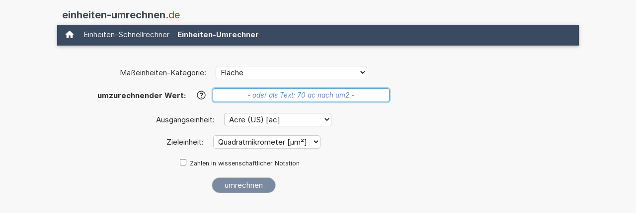

--- FILE ---
content_type: text/html; charset=UTF-8
request_url: https://www.einheiten-umrechnen.de/Acre+US+in+Quadratmikrometer+umrechnen.php
body_size: 15526
content:
<!DOCTYPE html>
<html xml:lang="de" lang="de" dir="ltr">
<head>
    <title>Rechner: ac in µm² umrechnen (Acre (US) in Quadratmikrometer)</title>

    <meta name="description" content="Wieviele Quadratmikrometer sind 1 Acre (US)? Einheiten-Rechner um ac in um2 umzurechnen. (Acre US in Quadratmikrometer) (Fläche)">
<meta charset="utf-8">            
<meta name="robots" content="ALL">
<meta name="copyright" content="2026, Thomas Hainke">            
<meta name="author" content="Thomas Hainke, Dipl. Inform. Univ.">
<meta name="viewport" content="width=device-width, initial-scale=1">
<meta name="apple-touch-fullscreen" content="YES">
<meta name="mobile-web-app-capable" content="yes">
<link rel="apple-touch-icon" href="/apple-touch-icon.png">
<link rel="apple-touch-icon" sizes="57x57" href="/apple-touch-icon-57x57.png">
<link rel="apple-touch-icon" sizes="72x72" href="/apple-touch-icon-72x72.png">
<link rel="apple-touch-icon" sizes="76x76" href="/apple-touch-icon-76x76.png">
<link rel="apple-touch-icon" sizes="114x114" href="/apple-touch-icon-114x114.png">
<link rel="apple-touch-icon" sizes="120x120" href="/apple-touch-icon-120x120.png">
<link rel="apple-touch-icon" sizes="144x144" href="/apple-touch-icon-144x144.png">
<link rel="apple-touch-icon" sizes="152x152" href="/apple-touch-icon-152x152.png">
<link rel="apple-touch-icon" sizes="152x152" href="/apple-touch-icon-180x180.png">
<meta name="HandheldFriendly" content="true">
<link rel="canonical" href="https://www.einheiten-umrechnen.de/Acre+US+in+Quadratmikrometer+umrechnen.php">


	<link rel="preload" href="common/fonts/Inter/Inter-Regular.woff2" as="font" type="font/woff2" crossorigin>
	<link rel="preload" href="common/fonts/Inter/Inter-Bold.woff2" as="font" type="font/woff2" crossorigin>

	<script async src="https://securepubads.g.doubleclick.net/tag/js/gpt.js"></script><style>@font-face{font-family:InterVariable;font-style:normal;font-weight:100 900;font-display:swap;src:url("./common/fonts/Inter/InterVariable.woff2") format("woff2");}@font-face{font-family:InterVariable;font-style:italic;font-weight:100 900;font-display:swap;src:url("./common/fonts/Inter/InterVariable-Italic.woff2") format("woff2");}@font-face{font-family:"Inter";font-style:normal;font-weight:100;font-display:swap;src:url("./common/fonts/Inter/Inter-Thin.woff2") format("woff2");}@font-face{font-family:"Inter";font-style:italic;font-weight:100;font-display:swap;src:url("./common/fonts/Inter/Inter-ThinItalic.woff2") format("woff2");}@font-face{font-family:"Inter";font-style:normal;font-weight:200;font-display:swap;src:url("./common/fonts/Inter/Inter-ExtraLight.woff2") format("woff2");}@font-face{font-family:"Inter";font-style:italic;font-weight:200;font-display:swap;src:url("./common/fonts/Inter/Inter-ExtraLightItalic.woff2") format("woff2");}@font-face{font-family:"Inter";font-style:normal;font-weight:300;font-display:swap;src:url("./common/fonts/Inter/Inter-Light.woff2") format("woff2");}@font-face{font-family:"Inter";font-style:italic;font-weight:300;font-display:swap;src:url("./common/fonts/Inter/Inter-LightItalic.woff2") format("woff2");}@font-face{font-family:"Inter";font-style:normal;font-weight:400;font-display:swap;src:url("./common/fonts/Inter/Inter-Regular.woff2") format("woff2");}@font-face{font-family:"Inter";font-style:italic;font-weight:400;font-display:swap;src:url("./common/fonts/Inter/Inter-Italic.woff2") format("woff2");}@font-face{font-family:"Inter";font-style:normal;font-weight:500;font-display:swap;src:url("./common/fonts/Inter/Inter-Medium.woff2") format("woff2");}@font-face{font-family:"Inter";font-style:italic;font-weight:500;font-display:swap;src:url("./common/fonts/Inter/Inter-MediumItalic.woff2") format("woff2");}@font-face{font-family:"Inter";font-style:normal;font-weight:600;font-display:swap;src:url("./common/fonts/Inter/Inter-SemiBold.woff2") format("woff2");}@font-face{font-family:"Inter";font-style:italic;font-weight:600;font-display:swap;src:url("./common/fonts/Inter/Inter-SemiBoldItalic.woff2") format("woff2");}@font-face{font-family:"Inter";font-style:normal;font-weight:700;font-display:swap;src:url("./common/fonts/Inter/Inter-Bold.woff2") format("woff2");}@font-face{font-family:"Inter";font-style:italic;font-weight:700;font-display:swap;src:url("./common/fonts/Inter/Inter-BoldItalic.woff2") format("woff2");}@font-face{font-family:"Inter";font-style:normal;font-weight:800;font-display:swap;src:url("./common/fonts/Inter/Inter-ExtraBold.woff2") format("woff2");}@font-face{font-family:"Inter";font-style:italic;font-weight:800;font-display:swap;src:url("./common/fonts/Inter/Inter-ExtraBoldItalic.woff2") format("woff2");}@font-face{font-family:"Inter";font-style:normal;font-weight:900;font-display:swap;src:url("./common/fonts/Inter/Inter-Black.woff2") format("woff2");}@font-face{font-family:"Inter";font-style:italic;font-weight:900;font-display:swap;src:url("./common/fonts/Inter/Inter-BlackItalic.woff2") format("woff2");}@font-face{font-family:"InterDisplay";font-style:normal;font-weight:100;font-display:swap;src:url("./common/fonts/Inter/InterDisplay-Thin.woff2") format("woff2");}@font-face{font-family:"InterDisplay";font-style:italic;font-weight:100;font-display:swap;src:url("./common/fonts/Inter/InterDisplay-ThinItalic.woff2") format("woff2");}@font-face{font-family:"InterDisplay";font-style:normal;font-weight:200;font-display:swap;src:url("./common/fonts/Inter/InterDisplay-ExtraLight.woff2") format("woff2");}@font-face{font-family:"InterDisplay";font-style:italic;font-weight:200;font-display:swap;src:url("./common/fonts/Inter/InterDisplay-ExtraLightItalic.woff2") format("woff2");}@font-face{font-family:"InterDisplay";font-style:normal;font-weight:300;font-display:swap;src:url("./common/fonts/Inter/InterDisplay-Light.woff2") format("woff2");}@font-face{font-family:"InterDisplay";font-style:italic;font-weight:300;font-display:swap;src:url("./common/fonts/Inter/InterDisplay-LightItalic.woff2") format("woff2");}@font-face{font-family:"InterDisplay";font-style:normal;font-weight:400;font-display:swap;src:url("./common/fonts/Inter/InterDisplay-Regular.woff2") format("woff2");}@font-face{font-family:"InterDisplay";font-style:italic;font-weight:400;font-display:swap;src:url("./common/fonts/Inter/InterDisplay-Italic.woff2") format("woff2");}@font-face{font-family:"InterDisplay";font-style:normal;font-weight:500;font-display:swap;src:url("./common/fonts/Inter/InterDisplay-Medium.woff2") format("woff2");}@font-face{font-family:"InterDisplay";font-style:italic;font-weight:500;font-display:swap;src:url("./common/fonts/Inter/InterDisplay-MediumItalic.woff2") format("woff2");}@font-face{font-family:"InterDisplay";font-style:normal;font-weight:600;font-display:swap;src:url("./common/fonts/Inter/InterDisplay-SemiBold.woff2") format("woff2");}@font-face{font-family:"InterDisplay";font-style:italic;font-weight:600;font-display:swap;src:url("./common/fonts/Inter/InterDisplay-SemiBoldItalic.woff2") format("woff2");}@font-face{font-family:"InterDisplay";font-style:normal;font-weight:700;font-display:swap;src:url("./common/fonts/Inter/InterDisplay-Bold.woff2") format("woff2");}@font-face{font-family:"InterDisplay";font-style:italic;font-weight:700;font-display:swap;src:url("./common/fonts/Inter/InterDisplay-BoldItalic.woff2") format("woff2");}@font-face{font-family:"InterDisplay";font-style:normal;font-weight:800;font-display:swap;src:url("./common/fonts/Inter/InterDisplay-ExtraBold.woff2") format("woff2");}@font-face{font-family:"InterDisplay";font-style:italic;font-weight:800;font-display:swap;src:url("./common/fonts/Inter/InterDisplay-ExtraBoldItalic.woff2") format("woff2");}@font-face{font-family:"InterDisplay";font-style:normal;font-weight:900;font-display:swap;src:url("./common/fonts/Inter/InterDisplay-Black.woff2") format("woff2");}@font-face{font-family:"InterDisplay";font-style:italic;font-weight:900;font-display:swap;src:url("./common/fonts/Inter/InterDisplay-BlackItalic.woff2") format("woff2");}@font-feature-values InterVariable{@character-variant{cv01:1;cv02:2;cv03:3;cv04:4;cv05:5;cv06:6;cv07:7;cv08:8;cv09:9;cv10:10;cv11:11;cv12:12;cv13:13;alt-1:1;alt-3:9;open-4:2;open-6:3;open-9:4;lc-l-with-tail:5;simplified-u:6;alt-double-s:7;uc-i-with-serif:8;uc-g-with-spur:10;single-story-a:11;compact-lc-f:12;compact-lc-t:13;}@styleset{ss01:1;ss02:2;ss03:3;ss04:4;ss05:5;ss06:6;ss07:7;ss08:8;open-digits:1;disambiguation:2;disambiguation-except-zero:4;round-quotes-and-commas:3;square-punctuation:7;square-quotes:8;circled-characters:5;squared-characters:6;}}@font-feature-values Inter{@character-variant{cv01:1;cv02:2;cv03:3;cv04:4;cv05:5;cv06:6;cv07:7;cv08:8;cv09:9;cv10:10;cv11:11;cv12:12;cv13:13;alt-1:1;alt-3:9;open-4:2;open-6:3;open-9:4;lc-l-with-tail:5;simplified-u:6;alt-double-s:7;uc-i-with-serif:8;uc-g-with-spur:10;single-story-a:11;compact-lc-f:12;compact-lc-t:13;}@styleset{ss01:1;ss02:2;ss03:3;ss04:4;ss05:5;ss06:6;ss07:7;ss08:8;open-digits:1;disambiguation:2;disambiguation-except-zero:4;round-quotes-and-commas:3;square-punctuation:7;square-quotes:8;circled-characters:5;squared-characters:6;}}@font-feature-values InterDisplay{@character-variant{cv01:1;cv02:2;cv03:3;cv04:4;cv05:5;cv06:6;cv07:7;cv08:8;cv09:9;cv10:10;cv11:11;cv12:12;cv13:13;alt-1:1;alt-3:9;open-4:2;open-6:3;open-9:4;lc-l-with-tail:5;simplified-u:6;alt-double-s:7;uc-i-with-serif:8;uc-g-with-spur:10;single-story-a:11;compact-lc-f:12;compact-lc-t:13;}@styleset{ss01:1;ss02:2;ss03:3;ss04:4;ss05:5;ss06:6;ss07:7;ss08:8;open-digits:1;disambiguation:2;disambiguation-except-zero:4;round-quotes-and-commas:3;square-punctuation:7;square-quotes:8;circled-characters:5;squared-characters:6;}}html{box-sizing:border-box}*,*:before,*:after{box-sizing:inherit}html{-ms-text-size-adjust:100%;-webkit-text-size-adjust:100%}body{margin:0}article,aside,details,figcaption,figure,footer,header,main,menu,nav,section{display:block}summary{display:list-item}audio,canvas,progress,video{display:inline-block}progress{vertical-align:baseline}audio:not([controls]){display:none;height:0}[hidden],template{display:none}a{background-color:transparent}a:active,a:hover{outline-width:0}abbr[title]{border-bottom:none;text-decoration:underline;text-decoration:underline dotted}b,strong{font-weight:bolder}dfn{font-style:italic}mark{background:#ff0;color:#000}small{font-size:80%}sub,sup{font-size:75%;line-height:0;position:relative;vertical-align:baseline}sub{bottom:-0.25em}sup{top:-0.5em}figure{margin:1em 40px}img{border-style:none}code,kbd,pre,samp{font-family:monospace,monospace;font-size:1em}hr{box-sizing:content-box;height:0;overflow:visible}button,input,select,textarea,optgroup{font:inherit;margin:0}optgroup{font-weight:bold}button,input{overflow:visible}button,select{text-transform:none}button,[type=button],[type=reset],[type=submit]{-webkit-appearance:button}button::-moz-focus-inner,[type=button]::-moz-focus-inner,[type=reset]::-moz-focus-inner,[type=submit]::-moz-focus-inner{border-style:none;padding:0}button:-moz-focusring,[type=button]:-moz-focusring,[type=reset]:-moz-focusring,[type=submit]:-moz-focusring{outline:1px dotted ButtonText}fieldset{border:1px solid #c0c0c0;margin:0 2px;padding:.35em .625em .75em}legend{color:inherit;display:table;max-width:100%;padding:0;white-space:normal}textarea{overflow:auto}[type=checkbox],[type=radio]{padding:0}[type=number]::-webkit-inner-spin-button,[type=number]::-webkit-outer-spin-button{height:auto}[type=search]{-webkit-appearance:textfield;outline-offset:-2px}[type=search]::-webkit-search-decoration{-webkit-appearance:none}::-webkit-file-upload-button{-webkit-appearance:button;font:inherit}html,body{font-family:Verdana,sans-serif;font-size:15px;line-height:1.5}html{overflow-x:hidden}h1{font-size:36px}h2{font-size:30px}h3{font-size:24px}h4{font-size:20px}h5{font-size:18px}h6{font-size:16px}.w3-serif{font-family:serif}.w3-sans-serif{font-family:sans-serif}.w3-cursive{font-family:cursive}.w3-monospace{font-family:monospace}h1,h2,h3,h4,h5,h6{font-family:"Segoe UI",Arial,sans-serif;font-weight:400;margin:10px 0}.w3-wide{letter-spacing:4px}hr{border:0;border-top:1px solid #eee;margin:20px 0}.w3-image{max-width:100%;height:auto}img{vertical-align:middle}a{color:inherit}.w3-table,.w3-table-all{border-collapse:collapse;border-spacing:0;width:100%;display:table}.w3-table-all{border:1px solid #ccc}.w3-bordered tr,.w3-table-all tr{border-bottom:1px solid #ddd}.w3-striped tbody tr:nth-child(even){background-color:#f1f1f1}.w3-table-all tr:nth-child(odd){background-color:#fff}.w3-table-all tr:nth-child(even){background-color:#f1f1f1}.w3-hoverable tbody tr:hover,.w3-ul.w3-hoverable li:hover{background-color:#ccc}.w3-centered tr th,.w3-centered tr td{text-align:center}.w3-table td,.w3-table th,.w3-table-all td,.w3-table-all th{padding:8px 8px;display:table-cell;text-align:left;vertical-align:top}.w3-table th:first-child,.w3-table td:first-child,.w3-table-all th:first-child,.w3-table-all td:first-child{padding-left:16px}.w3-btn,.w3-button{border:none;display:inline-block;padding:8px 16px;vertical-align:middle;overflow:hidden;text-decoration:none;color:inherit;background-color:inherit;text-align:center;cursor:pointer;white-space:nowrap}.w3-btn:hover{box-shadow:0 8px 16px 0 rgba(0,0,0,0.2),0 6px 20px 0 rgba(0,0,0,0.19)}.w3-btn,.w3-button{-webkit-touch-callout:none;-webkit-user-select:none;-khtml-user-select:none;-moz-user-select:none;-ms-user-select:none;user-select:none}.w3-disabled,.w3-btn:disabled,.w3-button:disabled{cursor:not-allowed;opacity:0.3}.w3-disabled *,:disabled *{pointer-events:none}.w3-btn.w3-disabled:hover,.w3-btn:disabled:hover{box-shadow:none}.w3-badge,.w3-tag{background-color:#000;color:#fff;display:inline-block;padding-left:8px;padding-right:8px;text-align:center}.w3-badge{border-radius:50%}.w3-ul{list-style-type:none;padding:0;margin:0}.w3-ul li{padding:8px 16px;border-bottom:1px solid #ddd}.w3-ul li:last-child{border-bottom:none}.w3-tooltip,.w3-display-container{position:relative}.w3-tooltip .w3-text{display:none}.w3-tooltip:hover .w3-text{display:inline-block}.w3-ripple:active{opacity:0.5}.w3-ripple{transition:opacity 0s}.w3-input{padding:8px;display:block;border:none;border-bottom:1px solid #ccc;width:100%}.w3-select{padding:9px 0;width:100%;border:none;border-bottom:1px solid #ccc}.w3-dropdown-click,.w3-dropdown-hover{position:relative;display:inline-block;cursor:pointer}.w3-dropdown-hover:hover .w3-dropdown-content{display:block}.w3-dropdown-hover:first-child,.w3-dropdown-click:hover{background-color:#ccc;color:#000}.w3-dropdown-hover:hover > .w3-button:first-child,.w3-dropdown-click:hover > .w3-button:first-child{background-color:#ccc;color:#000}.w3-dropdown-content{cursor:auto;color:#000;background-color:#fff;display:none;position:absolute;min-width:160px;margin:0;padding:0;z-index:1}.w3-check,.w3-radio{width:24px;height:24px;position:relative;top:6px}.w3-sidebar{height:100%;width:200px;background-color:#fff;position:fixed!important;z-index:1;overflow:auto}.w3-bar-block .w3-dropdown-hover,.w3-bar-block .w3-dropdown-click{width:100%}.w3-bar-block .w3-dropdown-hover .w3-dropdown-content,.w3-bar-block .w3-dropdown-click .w3-dropdown-content{min-width:100%}.w3-bar-block .w3-dropdown-hover .w3-button,.w3-bar-block .w3-dropdown-click .w3-button{width:100%;text-align:left;padding:8px 16px}.w3-main,#main{transition:margin-left .4s}.w3-modal{z-index:3;display:none;padding-top:100px;position:fixed;left:0;top:0;width:100%;height:100%;overflow:auto;background-color:rgb(0,0,0);background-color:rgba(0,0,0,0.4)}.w3-modal-content{margin:auto;background-color:#fff;position:relative;padding:0;outline:0;width:600px}.w3-bar{width:100%;overflow:hidden}.w3-center .w3-bar{display:inline-block;width:auto}.w3-bar .w3-bar-item{padding:8px 16px;float:left;width:auto;border:none;display:block;outline:0}.w3-bar .w3-dropdown-hover,.w3-bar .w3-dropdown-click{position:static;float:left}.w3-bar .w3-button{white-space:normal}.w3-bar-block .w3-bar-item{width:100%;display:block;padding:8px 16px;text-align:left;border:none;white-space:normal;float:none;outline:0}.w3-bar-block.w3-center .w3-bar-item{text-align:center}.w3-block{display:block;width:100%}.w3-responsive{display:block;overflow-x:auto}.w3-container:after,.w3-container:before,.w3-panel:after,.w3-panel:before,.w3-row:after,.w3-row:before,.w3-row-padding:after,.w3-row-padding:before,.w3-cell-row:before,.w3-cell-row:after,.w3-clear:after,.w3-clear:before,.w3-bar:before,.w3-bar:after{content:"";display:table;clear:both}.w3-col,.w3-half,.w3-third,.w3-twothird,.w3-threequarter,.w3-quarter{float:left;width:100%}.w3-col.s1{width:8.33333%}.w3-col.s2{width:16.66666%}.w3-col.s3{width:24.99999%}.w3-col.s4{width:33.33333%}.w3-col.s5{width:41.66666%}.w3-col.s6{width:49.99999%}.w3-col.s7{width:58.33333%}.w3-col.s8{width:66.66666%}.w3-col.s9{width:74.99999%}.w3-col.s10{width:83.33333%}.w3-col.s11{width:91.66666%}.w3-col.s12{width:99.99999%}@media (min-width:601px){.w3-col.m1{width:8.33333%}.w3-col.m2{width:16.66666%}.w3-col.m3,.w3-quarter{width:24.99999%}.w3-col.m4,.w3-third{width:33.33333%}.w3-col.m5{width:41.66666%}.w3-col.m6,.w3-half{width:49.99999%}.w3-col.m7{width:58.33333%}.w3-col.m8,.w3-twothird{width:66.66666%}.w3-col.m9,.w3-threequarter{width:74.99999%}.w3-col.m10{width:83.33333%}.w3-col.m11{width:91.66666%}.w3-col.m12{width:99.99999%}}@media (min-width:993px){.w3-col.l1{width:8.33333%}.w3-col.l2{width:16.66666%}.w3-col.l3{width:24.99999%}.w3-col.l4{width:33.33333%}.w3-col.l5{width:41.66666%}.w3-col.l6{width:49.99999%}.w3-col.l7{width:58.33333%}.w3-col.l8{width:66.66666%}.w3-col.l9{width:74.99999%}.w3-col.l10{width:83.33333%}.w3-col.l11{width:91.66666%}.w3-col.l12{width:99.99999%}}.w3-rest{overflow:hidden}.w3-stretch{margin-left:-16px;margin-right:-16px}.w3-content,.w3-auto{margin-left:auto;margin-right:auto}.w3-content{max-width:980px}.w3-auto{max-width:1140px}.w3-cell-row{display:table;width:100%}.w3-cell{display:table-cell}.w3-cell-top{vertical-align:top}.w3-cell-middle{vertical-align:middle}.w3-cell-bottom{vertical-align:bottom}.w3-hide{display:none!important}.w3-show-block,.w3-show{display:block!important}.w3-show-inline-block{display:inline-block!important}@media (max-width:1205px){.w3-auto{max-width:95%}}@media (max-width:600px){.w3-modal-content{margin:0 10px;width:auto!important}.w3-modal{padding-top:30px}.w3-dropdown-hover.w3-mobile .w3-dropdown-content,.w3-dropdown-click.w3-mobile .w3-dropdown-content{position:relative}.w3-hide-small{display:none!important}.w3-mobile{display:block;width:100%!important}.w3-bar-item.w3-mobile,.w3-dropdown-hover.w3-mobile,.w3-dropdown-click.w3-mobile{text-align:center}.w3-dropdown-hover.w3-mobile,.w3-dropdown-hover.w3-mobile .w3-btn,.w3-dropdown-hover.w3-mobile .w3-button,.w3-dropdown-click.w3-mobile,.w3-dropdown-click.w3-mobile .w3-btn,.w3-dropdown-click.w3-mobile .w3-button{width:100%}}@media (max-width:768px){.w3-modal-content{width:500px}.w3-modal{padding-top:50px}}@media (min-width:993px){.w3-modal-content{width:900px}.w3-hide-large{display:none!important}.w3-sidebar.w3-collapse{display:block!important}}@media (max-width:992px) and (min-width:601px){.w3-hide-medium{display:none!important}}@media (max-width:992px){.w3-sidebar.w3-collapse{display:none}.w3-main{margin-left:0!important;margin-right:0!important}.w3-auto{max-width:100%}}.w3-top,.w3-bottom{position:fixed;width:100%;z-index:1}.w3-top{top:0}.w3-bottom{bottom:0}.w3-overlay{position:fixed;display:none;width:100%;height:100%;top:0;left:0;right:0;bottom:0;background-color:rgba(0,0,0,0.5);z-index:2}.w3-display-topleft{position:absolute;left:0;top:0}.w3-display-topright{position:absolute;right:0;top:0}.w3-display-bottomleft{position:absolute;left:0;bottom:0}.w3-display-bottomright{position:absolute;right:0;bottom:0}.w3-display-middle{position:absolute;top:50%;left:50%;transform:translate(-50%,-50%);-ms-transform:translate(-50%,-50%)}.w3-display-left{position:absolute;top:50%;left:0%;transform:translate(0%,-50%);-ms-transform:translate(-0%,-50%)}.w3-display-right{position:absolute;top:50%;right:0%;transform:translate(0%,-50%);-ms-transform:translate(0%,-50%)}.w3-display-topmiddle{position:absolute;left:50%;top:0;transform:translate(-50%,0%);-ms-transform:translate(-50%,0%)}.w3-display-bottommiddle{position:absolute;left:50%;bottom:0;transform:translate(-50%,0%);-ms-transform:translate(-50%,0%)}.w3-display-container:hover .w3-display-hover{display:block}.w3-display-container:hover span.w3-display-hover{display:inline-block}.w3-display-hover{display:none}.w3-display-position{position:absolute}.w3-circle{border-radius:50%}.w3-round-small{border-radius:2px}.w3-round,.w3-round-medium{border-radius:4px}.w3-round-large{border-radius:8px}.w3-round-xlarge{border-radius:16px}.w3-round-xxlarge{border-radius:32px}.w3-row-padding,.w3-row-padding>.w3-half,.w3-row-padding>.w3-third,.w3-row-padding>.w3-twothird,.w3-row-padding>.w3-threequarter,.w3-row-padding>.w3-quarter,.w3-row-padding>.w3-col{padding:0 8px}.w3-container,.w3-panel{padding:0.01em 16px}.w3-panel{margin-top:16px;margin-bottom:16px}.w3-code,.w3-codespan{font-family:Consolas,"courier new";font-size:16px}.w3-code{width:auto;background-color:#fff;padding:8px 12px;border-left:4px solid #4CAF50;word-wrap:break-word}.w3-codespan{color:crimson;background-color:#f1f1f1;padding-left:4px;padding-right:4px;font-size:110%}.w3-card,.w3-card-2{box-shadow:0 2px 5px 0 rgba(0,0,0,0.16),0 2px 10px 0 rgba(0,0,0,0.12)}.w3-card-4,.w3-hover-shadow:hover{box-shadow:0 4px 10px 0 rgba(0,0,0,0.2),0 4px 20px 0 rgba(0,0,0,0.19)}.w3-spin{animation:w3-spin 2s infinite linear}@keyframes w3-spin{0%{transform:rotate(0deg)}100%{transform:rotate(359deg)}}.w3-animate-fading{animation:fading 10s infinite}@keyframes fading{0%{opacity:0}50%{opacity:1}100%{opacity:0}}.w3-animate-opacity{animation:opac 0.8s}@keyframes opac{from{opacity:0}to{opacity:1}}.w3-animate-top{position:relative;animation:animatetop 0.4s}@keyframes animatetop{from{top:-300px;opacity:0}to{top:0;opacity:1}}.w3-animate-left{position:relative;animation:animateleft 0.4s}@keyframes animateleft{from{left:-300px;opacity:0}to{left:0;opacity:1}}.w3-animate-right{position:relative;animation:animateright 0.4s}@keyframes animateright{from{right:-300px;opacity:0}to{right:0;opacity:1}}.w3-animate-bottom{position:relative;animation:animatebottom 0.4s}@keyframes animatebottom{from{bottom:-300px;opacity:0}to{bottom:0;opacity:1}}.w3-animate-zoom{animation:animatezoom 0.6s}@keyframes animatezoom{from{transform:scale(0)}to{transform:scale(1)}}.w3-animate-input{transition:width 0.4s ease-in-out}.w3-animate-input:focus{width:100%!important}.w3-opacity,.w3-hover-opacity:hover{opacity:0.60}.w3-opacity-off,.w3-hover-opacity-off:hover{opacity:1}.w3-opacity-max{opacity:0.25}.w3-opacity-min{opacity:0.75}.w3-greyscale-max,.w3-grayscale-max,.w3-hover-greyscale:hover,.w3-hover-grayscale:hover{filter:grayscale(100%)}.w3-greyscale,.w3-grayscale{filter:grayscale(75%)}.w3-greyscale-min,.w3-grayscale-min{filter:grayscale(50%)}.w3-sepia{filter:sepia(75%)}.w3-sepia-max,.w3-hover-sepia:hover{filter:sepia(100%)}.w3-sepia-min{filter:sepia(50%)}.w3-tiny{font-size:10px!important}.w3-small{font-size:12px!important}.w3-medium{font-size:15px!important}.w3-large{font-size:18px!important}.w3-xlarge{font-size:24px!important}.w3-xxlarge{font-size:36px!important}.w3-xxxlarge{font-size:48px!important}.w3-jumbo{font-size:64px!important}.w3-left-align{text-align:left!important}.w3-right-align{text-align:right!important}.w3-justify{text-align:justify!important}.w3-center{text-align:center!important}.w3-border-0{border:0!important}.w3-border{border:1px solid #ccc!important}.w3-border-top{border-top:1px solid #ccc!important}.w3-border-bottom{border-bottom:1px solid #ccc!important}.w3-border-left{border-left:1px solid #ccc!important}.w3-border-right{border-right:1px solid #ccc!important}.w3-topbar{border-top:6px solid #ccc!important}.w3-bottombar{border-bottom:6px solid #ccc!important}.w3-leftbar{border-left:6px solid #ccc!important}.w3-rightbar{border-right:6px solid #ccc!important}.w3-section,.w3-code{margin-top:16px!important;margin-bottom:16px!important}.w3-margin{margin:16px!important}.w3-margin-top{margin-top:16px!important}.w3-margin-bottom{margin-bottom:16px!important}.w3-margin-left{margin-left:16px!important}.w3-margin-right{margin-right:16px!important}.w3-padding-small{padding:4px 8px!important}.w3-padding{padding:8px 16px!important}.w3-padding-large{padding:12px 24px!important}.w3-padding-16{padding-top:16px!important;padding-bottom:16px!important}.w3-padding-24{padding-top:24px!important;padding-bottom:24px!important}.w3-padding-32{padding-top:32px!important;padding-bottom:32px!important}.w3-padding-48{padding-top:48px!important;padding-bottom:48px!important}.w3-padding-64{padding-top:64px!important;padding-bottom:64px!important}.w3-padding-top-64{padding-top:64px!important}.w3-padding-top-48{padding-top:48px!important}.w3-padding-top-32{padding-top:32px!important}.w3-padding-top-24{padding-top:24px!important}.w3-left{float:left!important}.w3-right{float:right!important}.w3-button:hover{color:#000!important;background-color:#ccc!important}.w3-transparent,.w3-hover-none:hover{background-color:transparent!important}.w3-hover-none:hover{box-shadow:none!important}.w3-amber,.w3-hover-amber:hover{color:#000!important;background-color:#ffc107!important}.w3-aqua,.w3-hover-aqua:hover{color:#000!important;background-color:#00ffff!important}.w3-blue,.w3-hover-blue:hover{color:#fff!important;background-color:#2196F3!important}.w3-light-blue,.w3-hover-light-blue:hover{color:#000!important;background-color:#87CEEB!important}.w3-brown,.w3-hover-brown:hover{color:#fff!important;background-color:#795548!important}.w3-cyan,.w3-hover-cyan:hover{color:#000!important;background-color:#00bcd4!important}.w3-blue-grey,.w3-hover-blue-grey:hover,.w3-blue-gray,.w3-hover-blue-gray:hover{color:#fff!important;background-color:#607d8b!important}.w3-green,.w3-hover-green:hover{color:#fff!important;background-color:#4CAF50!important}.w3-light-green,.w3-hover-light-green:hover{color:#000!important;background-color:#8bc34a!important}.w3-indigo,.w3-hover-indigo:hover{color:#fff!important;background-color:#3f51b5!important}.w3-khaki,.w3-hover-khaki:hover{color:#000!important;background-color:#f0e68c!important}.w3-lime,.w3-hover-lime:hover{color:#000!important;background-color:#cddc39!important}.w3-orange,.w3-hover-orange:hover{color:#000!important;background-color:#ff9800!important}.w3-deep-orange,.w3-hover-deep-orange:hover{color:#fff!important;background-color:#ff5722!important}.w3-pink,.w3-hover-pink:hover{color:#fff!important;background-color:#e91e63!important}.w3-purple,.w3-hover-purple:hover{color:#fff!important;background-color:#9c27b0!important}.w3-deep-purple,.w3-hover-deep-purple:hover{color:#fff!important;background-color:#673ab7!important}.w3-red,.w3-hover-red:hover{color:#fff!important;background-color:#f44336!important}.w3-sand,.w3-hover-sand:hover{color:#000!important;background-color:#fdf5e6!important}.w3-teal,.w3-hover-teal:hover{color:#fff!important;background-color:#009688!important}.w3-yellow,.w3-hover-yellow:hover{color:#000!important;background-color:#ffeb3b!important}.w3-white,.w3-hover-white:hover{color:#000!important;background-color:#fff!important}.w3-black,.w3-hover-black:hover{color:#fff!important;background-color:#000!important}.w3-grey,.w3-hover-grey:hover,.w3-gray,.w3-hover-gray:hover{color:#000!important;background-color:#9e9e9e!important}.w3-light-grey,.w3-hover-light-grey:hover,.w3-light-gray,.w3-hover-light-gray:hover{color:#000!important;background-color:#f1f1f1!important}.w3-dark-grey,.w3-hover-dark-grey:hover,.w3-dark-gray,.w3-hover-dark-gray:hover{color:#fff!important;background-color:#616161!important}.w3-pale-red,.w3-hover-pale-red:hover{color:#000!important;background-color:#ffdddd!important}.w3-pale-green,.w3-hover-pale-green:hover{color:#000!important;background-color:#ddffdd!important}.w3-pale-yellow,.w3-hover-pale-yellow:hover{color:#000!important;background-color:#ffffcc!important}.w3-pale-blue,.w3-hover-pale-blue:hover{color:#000!important;background-color:#ddffff!important}.w3-text-amber,.w3-hover-text-amber:hover{color:#ffc107!important}.w3-text-aqua,.w3-hover-text-aqua:hover{color:#00ffff!important}.w3-text-blue,.w3-hover-text-blue:hover{color:#2196F3!important}.w3-text-light-blue,.w3-hover-text-light-blue:hover{color:#87CEEB!important}.w3-text-brown,.w3-hover-text-brown:hover{color:#795548!important}.w3-text-cyan,.w3-hover-text-cyan:hover{color:#00bcd4!important}.w3-text-blue-grey,.w3-hover-text-blue-grey:hover,.w3-text-blue-gray,.w3-hover-text-blue-gray:hover{color:#607d8b!important}.w3-text-green,.w3-hover-text-green:hover{color:#4CAF50!important}.w3-text-light-green,.w3-hover-text-light-green:hover{color:#8bc34a!important}.w3-text-indigo,.w3-hover-text-indigo:hover{color:#3f51b5!important}.w3-text-khaki,.w3-hover-text-khaki:hover{color:#b4aa50!important}.w3-text-lime,.w3-hover-text-lime:hover{color:#cddc39!important}.w3-text-orange,.w3-hover-text-orange:hover{color:#ff9800!important}.w3-text-deep-orange,.w3-hover-text-deep-orange:hover{color:#ff5722!important}.w3-text-pink,.w3-hover-text-pink:hover{color:#e91e63!important}.w3-text-purple,.w3-hover-text-purple:hover{color:#9c27b0!important}.w3-text-deep-purple,.w3-hover-text-deep-purple:hover{color:#673ab7!important}.w3-text-red,.w3-hover-text-red:hover{color:#f44336!important}.w3-text-sand,.w3-hover-text-sand:hover{color:#fdf5e6!important}.w3-text-teal,.w3-hover-text-teal:hover{color:#009688!important}.w3-text-yellow,.w3-hover-text-yellow:hover{color:#d2be0e!important}.w3-text-white,.w3-hover-text-white:hover{color:#fff!important}.w3-text-black,.w3-hover-text-black:hover{color:#000!important}.w3-text-grey,.w3-hover-text-grey:hover,.w3-text-gray,.w3-hover-text-gray:hover{color:#757575!important}.w3-text-light-grey,.w3-hover-text-light-grey:hover,.w3-text-light-gray,.w3-hover-text-light-gray:hover{color:#f1f1f1!important}.w3-text-dark-grey,.w3-hover-text-dark-grey:hover,.w3-text-dark-gray,.w3-hover-text-dark-gray:hover{color:#3a3a3a!important}.w3-border-amber,.w3-hover-border-amber:hover{border-color:#ffc107!important}.w3-border-aqua,.w3-hover-border-aqua:hover{border-color:#00ffff!important}.w3-border-blue,.w3-hover-border-blue:hover{border-color:#2196F3!important}.w3-border-light-blue,.w3-hover-border-light-blue:hover{border-color:#87CEEB!important}.w3-border-brown,.w3-hover-border-brown:hover{border-color:#795548!important}.w3-border-cyan,.w3-hover-border-cyan:hover{border-color:#00bcd4!important}.w3-border-blue-grey,.w3-hover-border-blue-grey:hover,.w3-border-blue-gray,.w3-hover-border-blue-gray:hover{border-color:#607d8b!important}.w3-border-green,.w3-hover-border-green:hover{border-color:#4CAF50!important}.w3-border-light-green,.w3-hover-border-light-green:hover{border-color:#8bc34a!important}.w3-border-indigo,.w3-hover-border-indigo:hover{border-color:#3f51b5!important}.w3-border-khaki,.w3-hover-border-khaki:hover{border-color:#f0e68c!important}.w3-border-lime,.w3-hover-border-lime:hover{border-color:#cddc39!important}.w3-border-orange,.w3-hover-border-orange:hover{border-color:#ff9800!important}.w3-border-deep-orange,.w3-hover-border-deep-orange:hover{border-color:#ff5722!important}.w3-border-pink,.w3-hover-border-pink:hover{border-color:#e91e63!important}.w3-border-purple,.w3-hover-border-purple:hover{border-color:#9c27b0!important}.w3-border-deep-purple,.w3-hover-border-deep-purple:hover{border-color:#673ab7!important}.w3-border-red,.w3-hover-border-red:hover{border-color:#f44336!important}.w3-border-sand,.w3-hover-border-sand:hover{border-color:#fdf5e6!important}.w3-border-teal,.w3-hover-border-teal:hover{border-color:#009688!important}.w3-border-yellow,.w3-hover-border-yellow:hover{border-color:#ffeb3b!important}.w3-border-white,.w3-hover-border-white:hover{border-color:#fff!important}.w3-border-black,.w3-hover-border-black:hover{border-color:#000!important}.w3-border-grey,.w3-hover-border-grey:hover,.w3-border-gray,.w3-hover-border-gray:hover{border-color:#9e9e9e!important}.w3-border-light-grey,.w3-hover-border-light-grey:hover,.w3-border-light-gray,.w3-hover-border-light-gray:hover{border-color:#f1f1f1!important}.w3-border-dark-grey,.w3-hover-border-dark-grey:hover,.w3-border-dark-gray,.w3-hover-border-dark-gray:hover{border-color:#616161!important}.w3-border-pale-red,.w3-hover-border-pale-red:hover{border-color:#ffe7e7!important}.w3-border-pale-green,.w3-hover-border-pale-green:hover{border-color:#e7ffe7!important}.w3-border-pale-yellow,.w3-hover-border-pale-yellow:hover{border-color:#ffffcc!important}.w3-border-pale-blue,.w3-hover-border-pale-blue:hover{border-color:#e7ffff!important}:root{font-family:Inter,sans-serif;font-feature-settings:'liga' 1,'calt' 1;}@supports (font-variation-settings:normal){:root{font-family:InterVariable,sans-serif;}}div.main{max-width:1050px;}body{font-family:'Inter',sans-serif;font-weight:normal;font-size:clamp(1.05rem,2.5vi,1.07rem);line-height:1.5;}.logo-min a{font-weight:normal;text-decoration:none;position:relative;float:left;margin:15px 0 5px 10px;text-align:center;}.logo a{font-weight:normal;text-decoration:none;}@media only screen and (min-width:601px){.logo{position:relative;float:left;margin:15px 0 5px 10px;text-align:center;}}@media only screen and (min-width:993px){.logo{position:relative;float:left;margin:40px 0 20px 10px;text-align:center;}}.logo-titel{clear:both;max-width:280px;font-size:70%;padding-top:5px;text-align:center;}.logo-titel h1,h2,h3{font-size:90%;margin:0;padding:0;}h1{font-size:120%;font-weight:bold;}h2,h3,h4{font-size:120%;font-weight:bold;padding-top:1.5em;padding-bottom:0;}.content-top{float:right;margin:10px;}.content-bottom{margin:0 auto;padding:30px 0;text-align:center;}.content-bottom-100{margin:0 auto;padding:0;text-align:center;}.content-bottom-50{margin:0 auto;padding:0;text-align:center;}.bannercontent{margin:0 auto;padding:30px 0;text-align:center;}.navigation{padding:5px;margin-bottom:3px;}.container-main{display:flex;align-items:flex-start;}.article{flex:1;}.content-right{position:sticky;align-self:flex-start;margin-top:32px;top:32px;}.footer{margin:48px 0 144px;}img{border:none;}li{margin-bottom:5px;}th{font-weight:normal;}label{margin-right:15px;}.block{margin:1em 0.5em;}@media only screen and (min-width:601px){.block{margin:1em 2em;}}article a{display:inline-block;text-decoration:none;padding-right:1em;background:url('data:image/svg+xml;utf8,<svg width="21" height="16" fill="slategrey" viewBox="-4 0 12 12" xmlns="http://www.w3.org/2000/svg" xmlns:xlink="http://www.w3.org/1999/xlink"><polygon points="2,2 5,2 5,3 3,3 3,9 9,9 9,7 10,7 10,10 2,10"/><polygon points="6.2,2 10,2 10,5.79 8.58,4.37 6.5,6.5 5.5,5.5 7.6,3.4"/></svg>') right no-repeat;}a.cc_btn.cc_btn_accept_all{padding-right:37px;padding-left:20px;}select{padding:2px 5px;}input{padding:2px 7px;}input,select,textarea,input[type="checkbox"],button{border:1px solid;border-radius:5px;box-sizing:border-box;}input[type="submit"],button{padding:4px 25px;display:inline-block;border-radius:50px;cursor:pointer;transition:background-color 0.3s ease;}input:focus,select:focus,textarea:focus,button:focus{outline:none;}input::placeholder{font-style:italic;font-size:90%;text-align:center;vertical-align:center;}div.stickyadbottom{position:fixed;bottom:0;left:0;width:100%;text-align:center;padding:5px;transition:transform 0.3s ease-in-out;border-top:1px solid #a6a6a6;box-shadow:0 -1px 5px 0 rgba(10,10,9,0.22);}.hidden{display:none;}div.stickyad-closetab{position:absolute;right:0px;top:-35px;font-weight:bold;font-size:16px;padding:5px 15px;cursor:pointer;border-radius:10px 10px 0 0;border-left:1px solid #a6a6a6;border-right:1px solid #a6a6a6;border-top:1px solid #a6a6a6;}body{background-color:#f8f8f8;color:#303030;}h1,h2,h3,h4,h5,h5{color:#303030;}.logo,.logo-min{color:#404950;}#logo-tld{color:#c03333;}.error{color:#e03333;}.footer,.note{background-color:#ecedf1;}.footer a{color:#1a2a40;}.navigation{background-color:#3a4a60;color:#efefef;}.navigation-mobile{background-color:#3a4a60;color:#efefef;}.navigation a:hover,.navigation button:hover,.w3-dropdown-hover:hover > .w3-button{background-color:#e9e9f2 !important;color:#3f3f3f !important;font-weight:bold;}.navigation button{border-radius:0;}.w3-table-all th{background-color:#f8f8f8;}.w3-table-all tr:nth-child(odd){background-color:#ebedf0;}.w3-table-all tr:nth-child(even){background-color:#f8f8f8;}.w3-table-all tr{border-bottom:1px solid #878787;}.w3-table-all{border:0px solid #878787;}textarea,select,textarea,input:not([type="button"]){background-color:#ffffff;color:#202020;}html{accent-color:#3a4a60;}input,select,textarea,input[type="checkbox"],button{border-color:#ccc;}input:focus,select:focus,textarea:focus,button:focus{border-color:rgba(0,120,180,0.70);box-shadow:0 0 0 0.15rem rgba(0,120,180,0.30);}input[type="submit"],button{background-color:#7a8aa0;color:#fafafa;}input[type="submit"]:hover,button:hover{background-color:#3a4a60;color:#efefef;}input[type="submit"]:focus,button.focus{outline:2px solid rgba(0,120,180,0.30);}input::placeholder{color:#608ccf;}div.stickyadbottom,div.stickyad-closetab{background-color:white;color:#333;}@media (prefers-color-scheme:dark),(prefers-contrast:less){body{background-color:#07172f;color:#dfdfdf;}h1,h2,h3,h4,h5,h5{color:#dfdfdf;}.logo,.logo-min{color:#efefef;}#logo-tld{color:#efefef;}.error{color:#e03333;}.footer,.note{background-color:#1a2a40;}.footer a{color:#7a8ab0;}article a{background:url('data:image/svg+xml;utf8,<svg width="21" height="16" fill="lightgrey" viewBox="-4 0 12 12" xmlns="http://www.w3.org/2000/svg" xmlns:xlink="http://www.w3.org/1999/xlink"><polygon points="2,2 5,2 5,3 3,3 3,9 9,9 9,7 10,7 10,10 2,10"/><polygon points="6.2,2 10,2 10,5.79 8.58,4.37 6.5,6.5 5.5,5.5 7.6,3.4"/></svg>') right no-repeat;}.navigation,.w3-dropdown-content{background-color:#3a4a60;color:#efefef;}.navigation-mobile{background-color:#3a4a60;color:#efefef;}.navigation a:hover,.navigation button:hover{background-color:#7a8aa0 !important;color:#efefef !important;font-weight:normal;}.w3-dropdown-hover:hover > .w3-button{background-color:#7a8aa0 !important;color:#efefef !important;font-weight:normal;}.w3-table-all tr:nth-child(odd){background-color:#3d4d60;}.w3-table-all tr:nth-child(even){background-color:#2d3d50;}.w3-table-all tr{border-bottom:1px solid #878787;}.w3-table-all{border:0px solid #878787;}textarea,select,textarea,input:not([type="button"]){background-color:#5a6a80;color:#efefef;}html{accent-color:#6a7a90;}input[type="submit"]:focus,button:focus{outline:1px solid rgba(255,255,255,0.7);}input,select,textarea,input[type="checkbox"],button{border-color:rgba(240,240,240,0.7);}input:focus,select:focus,textarea:focus,button:focus{border-color:rgba(240,240,240,0.7);box-shadow:0 0 0 0.15rem rgba(240,240,240,0.9);}input[type="submit"],button{background-color:#5a6a80;color:#efefef;}input[type="submit"]:hover,button:hover{background-color:#3a4a60;color:#efefef;}input[type="submit"]:focus,button:focus{outline:2px solid rgba(240,240,240,0.5);}input::placeholder{color:#a0ccff;}div.stickyadbottom,div.stickyad-closetab{background-color:#3a4a60;color:#efefef;}hr{border-color:#555555;}img{filter:grayscale( 20% );}}@media (prefers-reduced-motion:reduce){*{animation:none !important;transition:none !important;}}#calculator-value{width:90%;}select{max-width:95%;}div.inputform{margin:0 auto -10px auto;}div.inputform_row,div.inputform_row_min{margin:1.0rem 0;text-align:center;}div.note{text-align:center;margin:10px 0;padding:20px 5px 20px 5px;}.navigation{display:none;}.content-bottom-100{margin-top:3px;}@media only screen and (min-width:601px){#calculator-value{width:auto;}select{max-width:none;}div.inputform{margin:20px auto 0 auto;}div.inputform_row,div.inputform_row_min{margin:1.4rem 0;}div.note{margin:0 10px 0 15px;padding:20px 10px 10px 10px;}.navigation{display:block;}}@media only screen and (min-width:993px){div.inputform{margin:20px auto 0 auto;}div.inputform_row,div.inputform_row_min{margin:1.2rem 0;}div.note{margin:0 10px 0 15px;padding:40px 20px 20px 20px;}.navigation{display:block;}}.result-error{text-align:center;padding:20px 40px;margin-bottom:-10px;}.disclaimer{margin:30px 40px 10px 40px;font-size:75%;text-align:center;line-height:100%;}@media only screen and (max-width:600px){div.inputform{margin-top:-0.5rem;}div.inputform_row{margin:1.2rem 0;}div.inputform_row_min{margin:0.8rem 0;}#submitButton{margin-top:3px;}}.copy-button{margin-left:16px;padding:4px 4px 0 4px;border-radius:5px;}.settings-button,.settings-button:hover{background:none;border:none;cursor:pointer;padding:0;float:right;margin:0 0.5em 0 0;}.settings-button svg{width:24px;height:24px;}.settings-modal{display:none;position:fixed;top:50%;left:50%;transform:translate(-50%,-50%);width:300px;padding:2rem;z-index:1000;border-radius:8px;}.settings-modal div.inputform_row{margin:2.4rem 0;}.overlay{display:none;position:fixed;top:0;left:0;width:100%;height:100%;background:rgba(0,0,0,0.5);z-index:999;}@media only screen and (min-width:601px){.settings-button,.settings-button:hover{margin-right:2em;margin-left:-2rem;}.settings-modal{width:400px;}}.inputvalue_group{display:inline-flex;align-items:center;}.btnhelp{border:none;cursor:pointer;padding:0;margin:0 0.7rem 0 0;border-radius:30px;transition:none;display:flex;align-items:center;justify-content:center;}.btnhelp svg{width:24px;height:24px;}.help-modal{margin-top:-2rem;display:none;flex-direction:column;overflow:hidden;position:fixed;top:50%;left:50%;transform:translate(-50%,-50%);width:80%;max-width:700px;max-height:80%;padding:1rem 2rem;z-index:1000;border-radius:8px;}.help-modal-content{padding:0;margin:1rem 0 1.5rem 0;overflow-y:auto;flex:1 1 auto;}.help-modal-footer{padding:10px;position:sticky;bottom:0;text-align:center;z-index:10;border-top:1px solid #ccc;}.help-modal-footer button{margin:10px 0 0 0;}@media only screen and (max-width:600px){.help-modal{margin-top:-3rem;width:95%;height:80%;max-height:100%;padding:0.5rem 1rem;}.btnhelp{margin-left:0.2rem;}.btnhelp svg{width:32px;height:32px;}}.settings-button svg{fill:#303030;}.settings-button:hover svg{fill:#608ccf;}.settings-modal,.help-modal{background:#f8f8f8;border:1px solid #ccc;box-shadow:0 4px 6px rgba(0,0,0,0.1);}.btnhelp{color:#303030;background:#f8f8f8;}@media (prefers-color-scheme:dark),(prefers-contrast:less){.settings-button svg{fill:#dfdfdf;}.settings-button:hover svg{fill:#fff;}.settings-modal,.help-modal{background:#1a2a40;border:1px solid #ccc;box-shadow:0 4px 6px rgba(0,0,0,0.1);}.btnhelp{color:#dfdfdf;background:#1a2a40;}}</style>
</head>
<body>

<div class="main w3-content">
<header>
	<div class="logo-min w3-hide-small">
		<a href="https://www.einheiten-umrechnen.de"><span style="font-size: 20px;">
    <strong>einheiten-umrechnen</strong><span id="logo-tld">.de</span>
</span></a>
	</div>
	
</header>

<nav>
	<div class="navigation w3-bar w3-card">
	<a class="w3-bar-item w3-button w3-padding-small w3-hide-medium w3-hide-large w3-left" href="javascript:void(0)" onclick="navMobileClick()">
		<svg xmlns="http://www.w3.org/2000/svg" width="24" height="20" viewBox="0 0 24 20"><path d="M0 0h24v24H0z" fill="none"/><path d="M3 18h18v-2H3v2zm0-5h18v-2H3v2zm0-7v2h18V6H3z" fill="white"/></svg>
	</a>
	<a href="https://www.einheiten-umrechnen.de" class="w3-bar-item w3-button w3-padding-small w3-hide-small">
    <svg xmlns="http://www.w3.org/2000/svg" width="24" height="18" viewBox="0 0 24 20"><path fill="none" d="M0 0h24v24H0V0z"/><path d="M10 19v-5h4v5c0 .55.45 1 1 1h3c.55 0 1-.45 1-1v-7h1.7c.46 0 .68-.57.33-.87L12.67 3.6c-.38-.34-.96-.34-1.34 0l-8.36 7.53c-.34.3-.13.87.33.87H5v7c0 .55.45 1 1 1h3c.55 0 1-.45 1-1z" fill="white"/></svg>
</a><a href="einheiten-schnellrechner.php" class="w3-bar-item w3-button w3-padding-small w3-hide-small">Einheiten-Schnellrechner</a><a href="einheiten-rechner.php" class="w3-bar-item w3-button w3-padding-small w3-hide-small"><strong>Einheiten-Umrechner</strong></a>
	</div>
	<div id="navMobile" class="navigation-mobile w3-bar-block w3-hide w3-hide-large w3-hide-medium w3-top">
	<a href="index.php" class="w3-bar-item w3-button w3-padding-large">Home</a><a href="einheiten-schnellrechner.php" class="w3-bar-item w3-button w3-padding-large">Einheiten-Schnellrechner</a><a href="einheiten-rechner.php" class="w3-bar-item w3-button w3-padding-large"><strong>Einheiten-Umrechner</strong></a>  
	</div>
</nav>

<main>
	<div class="container-main w3-container">
		<div class="article">
			<article>
				 <div class="inputform w3-responsive w3-animate-zoom">  <form method="post" action="einheiten-rechner.php"> <div class="inputform_row"> <label>Maßeinheiten-Kategorie:</label> <span class="w3-hide-large w3-hide-medium"><br></span> <select name="typ"  onChange="ComboOnChange('parent',this)"><option value="einheiten-rechner.php?typ=waermewiderstand">Absoluter Wärmewiderstand</option><option value="einheiten-rechner.php?typ=aequivalentdosis">Äquivalentdosis</option><option value="einheiten-rechner.php?typ=beleuchtungsstaerke">Beleuchtungsstärke</option><option value="einheiten-rechner.php?typ=belichtung">Belichtung</option><option value="einheiten-rechner.php?typ=beschleunigung">Beschleunigung</option><option value="einheiten-rechner.php?typ=bytes">Bytes / Bits</option><option value="einheiten-rechner.php?typ=co2-emission">CO2-Emission</option><option value="einheiten-rechner.php?typ=datenuebertragungsrate">Datenübertragungsrate</option><option value="einheiten-rechner.php?typ=dichte">Dichte</option><option value="einheiten-rechner.php?typ=dosisflaechenprodukt">Dosisflächenprodukt</option><option value="einheiten-rechner.php?typ=dosislaengenprodukt">Dosislängenprodukt</option><option value="einheiten-rechner.php?typ=strahlendosis">Dosisleistung / Dosisrate</option><option value="einheiten-rechner.php?typ=drehimpuls">Drehimpuls</option><option value="einheiten-rechner.php?typ=drehmoment">Drehmoment</option><option value="einheiten-rechner.php?typ=drehzahl">Drehzahl</option><option value="einheiten-rechner.php?typ=druck">Druck</option><option value="einheiten-rechner.php?typ=dynamische-viskositaet">dynamische Viskosität</option><option value="einheiten-rechner.php?typ=elektrische-elastanz">elektrische Elastanz</option><option value="einheiten-rechner.php?typ=elektrische-feldstaerke">elektrische Feldstärke</option><option value="einheiten-rechner.php?typ=kapazitaet">elektrische Kapazität</option><option value="einheiten-rechner.php?typ=ladung">elektrische Ladung</option><option value="einheiten-rechner.php?typ=elektrische-leitfaehigkeit">elektrische Leitfähigkeit</option><option value="einheiten-rechner.php?typ=spannung">elektrische Spannung</option><option value="einheiten-rechner.php?typ=elektrische-stromdichte">elektrische Stromdichte</option><option value="einheiten-rechner.php?typ=leitwert">elektrischer Leitwert</option><option value="einheiten-rechner.php?typ=widerstand">elektrischer Widerstand</option><option value="einheiten-rechner.php?typ=dipolmoment">elektrisches Dipolmoment</option><option value="einheiten-rechner.php?typ=energie">Energie</option><option value="einheiten-rechner.php?typ=volumetrische-energiedichte">Energiedichte</option><option value="einheiten-rechner.php?typ=energiedosis">Energiedosis</option><option value="einheiten-rechner.php?typ=feinheit-textilien">Feinheit (Textilien)</option><option value="einheiten-rechner.php?typ=flaeche" selected>Fläche</option><option value="einheiten-rechner.php?typ=frequenz">Frequenz</option><option value="einheiten-rechner.php?typ=geschwindigkeit">Geschwindigkeit</option><option value="einheiten-rechner.php?typ=getreideeinheit">Getreideeinheit</option><option value="einheiten-rechner.php?typ=hashrate">Hashrate (Bitcoin)</option><option value="einheiten-rechner.php?typ=impuls">Impuls</option><option value="einheiten-rechner.php?typ=induktivitaet">Induktivität</option><option value="einheiten-rechner.php?typ=ionendosis">Ionendosis</option><option value="einheiten-rechner.php?typ=katalytische-aktivitaet">katalytische Aktivität</option><option value="einheiten-rechner.php?typ=katalytische-konzentration">katalytische Konzentration</option><option value="einheiten-rechner.php?typ=kinematische-viskositaet">kinematische Viskosität</option><option value="einheiten-rechner.php?typ=kraft">Kraft</option><option value="einheiten-rechner.php?typ=kueche">Küche / Rezepte</option><option value="einheiten-rechner.php?typ=laenge">Länge / Entfernung</option><option value="einheiten-rechner.php?typ=leckrate">Leckrate</option><option value="einheiten-rechner.php?typ=leistung">Leistung</option><option value="einheiten-rechner.php?typ=leuchtdichte">Leuchtdichte</option><option value="einheiten-rechner.php?typ=lichtausbeute">Lichtausbeute</option><option value="einheiten-rechner.php?typ=lichtenergiedichte">Lichtenergiedichte</option><option value="einheiten-rechner.php?typ=lichtmenge">Lichtmenge</option><option value="einheiten-rechner.php?typ=lichtstaerke">Lichtstärke</option><option value="einheiten-rechner.php?typ=lichtstrom">Lichtstrom</option><option value="einheiten-rechner.php?typ=linienladungsdichte">Linienladungsdichte</option><option value="einheiten-rechner.php?typ=magnetische-feldstaerke">Magnetische Feldstärke</option><option value="einheiten-rechner.php?typ=magnetische-flussdichte">Magnetische Flussdichte</option><option value="einheiten-rechner.php?typ=magnetische-permeabilitaet">Magnetische Permeabilität</option><option value="einheiten-rechner.php?typ=magnetische-spannung">Magnetische Spannung</option><option value="einheiten-rechner.php?typ=magnetischer-fluss">Magnetischer Fluss</option><option value="einheiten-rechner.php?typ=magnetisches-dipolmoment">Magnetisches Dipolmoment</option><option value="einheiten-rechner.php?typ=masse">Masse / Gewicht</option><option value="einheiten-rechner.php?typ=massenstrom">Massenstrom</option><option value="einheiten-rechner.php?typ=molare-energie">Molare Energie</option><option value="einheiten-rechner.php?typ=molare-masse">Molare Masse</option><option value="einheiten-rechner.php?typ=molare-oberflaechenkonzentration">Molare Oberflächenkonzentration</option><option value="einheiten-rechner.php?typ=molare-waermekapazitaet">Molare Wärmekapazität</option><option value="einheiten-rechner.php?typ=molares-volumen">Molares Volumen</option><option value="einheiten-rechner.php?typ=musikalisches-intervall">musikalisches Intervall</option><option value="einheiten-rechner.php?typ=oberflaechenenergie">Oberflächenenergie</option><option value="einheiten-rechner.php?typ=oberflaechenladungsdichte">Oberflächenladungsdichte</option><option value="einheiten-rechner.php?typ=oberflaechenspannung">Oberflächenspannung</option><option value="einheiten-rechner.php?typ=oelaequivalent">Öläquivalent</option><option value="einheiten-rechner.php?typ=ozon-konzentration">Ozon-Konzentration</option><option value="einheiten-rechner.php?typ=partsper">Parts-Per ...</option><option value="einheiten-rechner.php?typ=pegel">Pegel</option><option value="einheiten-rechner.php?typ=permittivitaet">Permittivität</option><option value="einheiten-rechner.php?typ=radioaktivitaet">Radioaktivität</option><option value="einheiten-rechner.php?typ=raumladungsdichte">Raumladungsdichte</option><option value="einheiten-rechner.php?typ=raumwinkel">Raumwinkel</option><option value="einheiten-rechner.php?typ=rechenleistung-flops">Rechenleistung (FLOPS)</option><option value="einheiten-rechner.php?typ=rechenleistung-ips">Rechenleistung (IPS)</option><option value="einheiten-rechner.php?typ=schriftgroesse">Schriftgröße (CSS)</option><option value="einheiten-rechner.php?typ=praefixe">SI-Präfixe</option><option value="einheiten-rechner.php?typ=spektrale-flussdichte">spektrale Flussdichte</option><option value="einheiten-rechner.php?typ=spektrale-leistungsdichte">spektrale Leistungsdichte</option><option value="einheiten-rechner.php?typ=spektrale-strahldichte">spektrale Strahldichte</option><option value="einheiten-rechner.php?typ=spezifische-energie">Spezifische Energie</option><option value="einheiten-rechner.php?typ=spezifische-waermekapazitaet">Spezifische Wärmekapazität</option><option value="einheiten-rechner.php?typ=spezifischer-elektrischer-widerstand">spezifischer elektrischer Widerstand</option><option value="einheiten-rechner.php?typ=spezifischer-waermewiderstand">Spezifischer Wärmewiderstand</option><option value="einheiten-rechner.php?typ=spezifisches-volumen">Spezifisches Volumen</option><option value="einheiten-rechner.php?typ=spritverbrauch">Spritverbrauch</option><option value="einheiten-rechner.php?typ=steinkohleeinheit">Steinkohleeinheit</option><option value="einheiten-rechner.php?typ=stoffgewicht-textilien">Stoffgewicht (Textilien)</option><option value="einheiten-rechner.php?typ=stoffmenge">Stoffmenge</option><option value="einheiten-rechner.php?typ=stoffmengenkonzentration">Stoffmengenkonzentration</option><option value="einheiten-rechner.php?typ=strahldichte">Strahldichte</option><option value="einheiten-rechner.php?typ=strahlstaerke">Strahlstärke</option><option value="einheiten-rechner.php?typ=stromstaerke">Stromstärke</option><option value="einheiten-rechner.php?typ=temperatur">Temperatur</option><option value="einheiten-rechner.php?typ=temperaturgradient">Temperaturgradient</option><option value="einheiten-rechner.php?typ=traegheitsmoment">Trägheitsmoment</option><option value="einheiten-rechner.php?typ=volumen">Volumen</option><option value="einheiten-rechner.php?typ=volumen-waermekapazitaet">Volumen Wärmekapazität</option><option value="einheiten-rechner.php?typ=volumenstrom">Volumenstrom</option><option value="einheiten-rechner.php?typ=volumetrische-waermestromdichte">Volumetrische Wärmestromdichte</option><option value="einheiten-rechner.php?typ=waermedurchgangskoeffizient">Wärmedurchgangskoeffizient (U-Wert)</option><option value="einheiten-rechner.php?typ=waermedurchgangswiderstand">Wärmedurchgangswiderstand (R-Wert)</option><option value="einheiten-rechner.php?typ=waermekapazitaet">Wärmekapazität</option><option value="einheiten-rechner.php?typ=waermeleitfaehigkeit">Wärmeleitfähigkeit</option><option value="einheiten-rechner.php?typ=waermeleitwert">Wärmeleitwert</option><option value="einheiten-rechner.php?typ=waermestromdichte">Wärmestromdichte</option><option value="einheiten-rechner.php?typ=wasseraufnahmekoeffizient">Wasseraufnahmekoeffizient</option><option value="einheiten-rechner.php?typ=winkel">Winkel</option><option value="einheiten-rechner.php?typ=winkelbeschleunigung">Winkelbeschleunigung</option><option value="einheiten-rechner.php?typ=zahlensysteme">Zahlensysteme</option><option value="einheiten-rechner.php?typ=zeit">Zeit</option></select> </div> </form>  <form method="post" action="einheiten-rechner.php">  <div class="inputform_row"> <label style="vertical-align: super;"> <strong>umzurechnender Wert:</strong> <span class="w3-hide-large w3-hide-medium"><br></span> </label> <input type="hidden" name="DS0" id="DS0"><script>     const n = 1.1;     this.document.getElementById('DS0').value = n.toLocaleString().substring(1,2); </script> <div class="inputvalue_group"> <button type="button" class="btnhelp" onclick="openHelpForm()" aria-label="Hilfe">     <svg viewBox="0 0 12 12" xmlns="http://www.w3.org/2000/svg">     <circle cx="6" cy="6" r="4" stroke="currentColor" stroke-width="0.7" fill="none" />     <text x="6" y="8.4" font-size="7" text-anchor="middle" fill="currentColor" font-family="Arial" font-weight="bold">?</text>     </svg> </button> <input id="calculator-value" name="wert" size="30" maxlength="500" value=""   placeholder="- oder als Text: 70 ac nach um2 -"  autofocus>             </div> </div>  <div class="inputform_row"> <label> Ausgangseinheit: <span class="w3-hide-large w3-hide-medium"><br></span> </label> <select name="einheit_von" ><option value="Acre">Acre (international)</option><option value="AcreUS" selected>Acre (US) [ac]</option><option value="Ar">Ar [a]</option><option value="aBarn">Attobarn [ab]</option><option value="Barn">Barn [b]</option><option value="circinch">Circular inch [circin]</option><option value="circmil">Circular mil</option><option value="circthou">Circular thou</option><option value="da">Deziar [da]</option><option value="Dunam">Dunam (metrisch)</option><option value="fBarn">Femtobarn [fb]</option><option value="fussballfeld">Fußballfeld</option><option value="ha">Hektar [ha]</option><option value="joch">Joch</option><option value="kBarn">Kilobarn</option><option value="MBarn">Megabarn</option><option value="Morgen">metrische Morgen</option><option value="mikroBarn">Mikroarn [µb]</option><option value="mBarn">Millibarn [mb]</option><option value="nBarn">Nanobarn [nb]</option><option value="Outhouse">Outhouse</option><option value="pBarn">Pikobarn [pb]</option><option value="PlanckFlaeche">Planck-Fläche</option><option value="dam2">Quadratdekameter [dam²]</option><option value="dm2">Quadratdezimeter [dm²]</option><option value="hm2">Quadrathektometer [hm²]</option><option value="km2">Quadratkilometer [km²]</option><option value="m2">Quadratmeter [m²]</option><option value="mikrom2">Quadratmikrometer [µm²]</option><option value="mm2">Quadratmillimeter [mm²]</option><option value="nm2">Quadratnanometer [nm²]</option><option value="cm2">Quadratzentimeter [cm²]</option><option value="rai">Rai</option><option value="Shed">Shed</option><option value="Skilodge">Skilodge</option><option value="sqft">Square foot (US) [sqft]</option><option value="feet2">Square foot [ft²]</option><option value="inch2">Square inch [in²]</option><option value="sqmil">Square mil (US)</option><option value="sqmi">Square mile (US) [sqmi]</option><option value="mile2">Square mile [mi²]</option><option value="sqthou">Square thou (UK)</option><option value="yards2">Square yard [yd²]</option><option value="MorgenZA">südafrikanische Morgen</option><option value="tagwerk">Tagwerk</option><option value="TIE">Two Inch Equivalent [TIE]</option><option value="Rood">Viertelmorgen --- Rood</option><option value="ca">Zentiar [ca]</option></select> </div><input type="hidden" name="typ" value="flaeche">  <div class="inputform_row"> <label> Zieleinheit: <span class="w3-hide-large w3-hide-medium"><br></span> </label> <select name="einheit_nach" ><option value="Acre">Acre (international)</option><option value="AcreUS">Acre (US) [ac]</option><option value="Ar">Ar [a]</option><option value="aBarn">Attobarn [ab]</option><option value="Barn">Barn [b]</option><option value="circinch">Circular inch [circin]</option><option value="circmil">Circular mil</option><option value="circthou">Circular thou</option><option value="da">Deziar [da]</option><option value="Dunam">Dunam (metrisch)</option><option value="fBarn">Femtobarn [fb]</option><option value="fussballfeld">Fußballfeld</option><option value="ha">Hektar [ha]</option><option value="joch">Joch</option><option value="kBarn">Kilobarn</option><option value="MBarn">Megabarn</option><option value="Morgen">metrische Morgen</option><option value="mikroBarn">Mikroarn [µb]</option><option value="mBarn">Millibarn [mb]</option><option value="nBarn">Nanobarn [nb]</option><option value="Outhouse">Outhouse</option><option value="pBarn">Pikobarn [pb]</option><option value="PlanckFlaeche">Planck-Fläche</option><option value="dam2">Quadratdekameter [dam²]</option><option value="dm2">Quadratdezimeter [dm²]</option><option value="hm2">Quadrathektometer [hm²]</option><option value="km2">Quadratkilometer [km²]</option><option value="m2">Quadratmeter [m²]</option><option value="mikrom2" selected>Quadratmikrometer [µm²]</option><option value="mm2">Quadratmillimeter [mm²]</option><option value="nm2">Quadratnanometer [nm²]</option><option value="cm2">Quadratzentimeter [cm²]</option><option value="rai">Rai</option><option value="Shed">Shed</option><option value="Skilodge">Skilodge</option><option value="sqft">Square foot (US) [sqft]</option><option value="feet2">Square foot [ft²]</option><option value="inch2">Square inch [in²]</option><option value="sqmil">Square mil (US)</option><option value="sqmi">Square mile (US) [sqmi]</option><option value="mile2">Square mile [mi²]</option><option value="sqthou">Square thou (UK)</option><option value="yards2">Square yard [yd²]</option><option value="MorgenZA">südafrikanische Morgen</option><option value="tagwerk">Tagwerk</option><option value="TIE">Two Inch Equivalent [TIE]</option><option value="Rood">Viertelmorgen --- Rood</option><option value="ca">Zentiar [ca]</option></select> </div>  <div class="inputform_row w3-hide-small"> <input type="checkbox" name="e-notation" value="1"  > <label style="font-size: 85%; margin-left: 3px;"> Zahlen in wissenschaftlicher Notation </label> </div>  <input type="hidden" name="decimalplaces" value="-1"> <input type="hidden" name="tseparator" value="1">  <div class="inputform_row"> <input id="submitButton" type="submit" value="umrechnen" style=""> </div>  </form>  </div>  <div class="overlay" id="overlayHelp" onclick="closeHelpForm()"></div>             <div class="help-modal" id="helpModal"></div>  <script> function openHelpForm()  {                    fetch('get-help-text.php')         .then(response => response.json())         .then(data => {             document.getElementById('helpModal').innerHTML = data.helptext;         });     document.getElementById("helpModal").style.display = "flex";     document.getElementById("overlayHelp").style.display = "flex"; }             function closeHelpForm()  {     document.getElementById("helpModal").style.display = "none";     document.getElementById("overlayHelp").style.display = "none"; } </script> <div style="min-height:250px;margin: 1.5rem auto !important; text-align: center;"><script async src="https://pagead2.googlesyndication.com/pagead/js/adsbygoogle.js?client=ca-pub-4297988261403718"
     crossorigin="anonymous"></script>
<!-- Live desktop - content -->
<ins class="adsbygoogle"
     style="display:inline-block;width:300px;height:250px"
     data-ad-client="ca-pub-4297988261403718"
     data-ad-slot="7011028220"></ins>
<script>
     (adsbygoogle = window.adsbygoogle || []).push({});
</script></div> <div class="block">  <p class="w3-hide-small w3-hide-medium" style="margin: 60px 0"> Direkter Link zu diesem Rechner: <br> <a href="https://www.einheiten-umrechnen.de/Acre+US+in+Quadratmikrometer+umrechnen.php" title="Rechner: ac in &micro;m&sup2; umrechnen (Acre (US) in Quadratmikrometer)">https://www.einheiten-umrechnen.de/Acre+US+in+Quadratmikrometer+umrechnen.php</a> </p>  <h1>Rechner: Acre (US) in Quadratmikrometer umrechnen (ac in µm²)</h1>                     <p> Um möglichst schnell zu dem gewünschten Ergebnis zu kommen geben sie den umzurechnenden Wert am besten als Text ein, also beispielsweise '3 <strong>ac nach um2</strong>' oder '34 <strong>ac in um2</strong>' oder einfach '65 <strong>ac</strong>': </p>  <ul> <li> In den meisten Fällen kann das Wort 'nach' (oder '=' / '->') zwischen den Bezeichnungen der beiden Einheiten weggelassen werden, also beispielsweise '28 <strong>ac um2</strong>' statt '96 ac nach um2'. </li> <li>Anstelle von '1,65 x 10^5' kann 1,65e5 geschrieben werden. Das 'e' steht dafür für 'Exponent'.</li><li>Erlaubt sind an dieser Stelle auch die Grundrechenarten, also Exponent (^), Addition (+), Division (/, :, ÷), Subtraktion (-), Klammern, die Konstante pi (&pi;), Multiplikation (*, x) und Quadratwurzel (&radic;).</li><li>Bei den Abkürzungen für 'Quadrat' und 'Kubik' kann das Zeichen '^' bei '^2' und '^3' weggelassen werden. Für Quadratzentimeter kann somit cm2 statt cm^2 geschrieben werden.</li><li>Anstelle des griechischen Buchstabens 'µ' (= mikro) kann ein einfaches 'u' verwendet werden, also beispielsweise uPa statt µPa.</li> </ul>  <h2>oder: Den Rechner mithilfe der Auswahllisten bedienen</h2> <ol> <li> Wählen Sie zunächst aus der ersten Auswahlliste die passende Kategorie aus, in diesem Fall '<a href="flaeche+umrechnen.php">Fläche</a>'. </li><li> Geben Sie dann den umzurechnenden Wert ein.  </li><li> Anschließend wählen Sie aus der nächsten Auswahlliste die zu dem umzurechnenden Wert gehörende Maßeinheit aus, in diesem Fall '<a href="Acre+US+umrechnen.php" title="Rechner: Acre (US) umrechnen (ac)">Acre (US) [ac]</a>'. </li><li> Zuletzt ist dann noch die Maßeinheit zu wählen, in die der umzurechnende Wert umgerechnet werden soll, in diesem Fall '<a href="Quadratmikrometer+umrechnen.php" title="Rechner: Quadratmikrometer umrechnen (&micro;m&sup2;)">Quadratmikrometer [µm²]</a>'. </li> </ol>  <h2>Den vollen Leistungsumfang dieses Einheiten-Rechners nutzen um ac nach um2 umzurechnen</h2> <p> Bei diesem Rechner ist es möglich mit dem umzurechnenden Wert gleich die dazu gehörende Ausgangseinheit mit anzugeben, beispielsweise '774 Acre US'. Für die Ausgangseinheit kann dabei sowohl die Bezeichnung also auf deren Kürzel verwendet werden, in diesem Beispiel also 'Acre US' oder 'ac'. Der Rechner ermittelt dann die zu dem umzurechnenden Wert gehörende Maßeinheiten-Kategorie, in diesem Fall 'Fläche'. Anschließend rechnet er den eingegebenen Wert dann in alle ihm bekannten, dazu passenden Einheiten um. In der Liste mit dem Ergebnis ist mit Sicherheit auch der gesuchte Wert mit aufgeführt. Alternativ dazu kann der umzurechnende Wert auch folgendermaßen angegeben werden: '63 ac nach um2' oder '21 ac in um2' oder '22 ac wieviel um2' oder '94 <strong>Acre US -> Quadratmikrometer</strong>' oder '26 <strong>ac = um2</strong>' oder '57 <strong>Acre US nach um2</strong>' oder '88 <strong>ac nach Quadratmikrometer</strong>' oder '51 <strong>Acre US in Quadratmikrometer</strong>'. Bei dieser Variante weiß der Rechner dann auch gleich in welche Einheit der Ausgangswert konkret umgerechnet werden soll. Ganz gleich welche dieser Möglichkeiten man verwendet, sie erspart einem die umständliche Suche nach den passenden Einträgen in den langen Auswahllisten mit unzähligen Kategorien und unzähligen unterstützten Einheiten. All das übernimmt der Rechner für uns und erledigt es im Bruchteil einer Sekunde. </p>  <ul> <li> Ist der Haken bei 'Zahlen in wissenschaftlicher Notation' gesetzt dann erfolgt die Ausgabe in Exponentialschreibweise, also beispielsweise 2,094 222 203 164 8<span style="margin: 0 4px;">&times;</span>10<span style="font-size: 80%; position: relative; bottom: 1ex; margin-left: 2px;">21</span>. Bei dieser Form der Darstellung wird die Zahl in den Exponenten, hier 21, und die eigentliche Zahl, hier 2,094 222 203 164 8 zerlegt. Bei Geräten bei denen die Möglichkeiten für die Darstellung von Zahlen eingeschränkt sind, wie beispielsweise bei Taschenrechnern, findet man hierfür auch die Schreibweise 2,094 222 203 164 8E+21. Damit können insbesondere sehr große und sehr kleine Zahlen übersichtlich dargestellt werden. Wird der Haken an dieser Stelle nicht gesetzt, dann wird das Ergebnis in gewohnter Schreibweise ausgegeben. Bei dem obigen Beispiel würde das dann folgendermaßen aussehen: 2 094 222 203 164 800 000 000. Unabhängig von der Darstellung des Ergebnisses beträgt die maximale Genauigkeit dieses Rechners 14 Stellen. Das sollte für die meisten Anwendungen genau genug sein. </li><li>Verwendet werden können auch die mathematischen Funktionen sqrt, asin, tan, acos, exp, sin, cos, atan und pow. Beispiel: 3 pow 2, sin(90), acos(1), 2 exp 3, tan(90°), cos(pi/2), asin(1/2), atan(1/4), sin(π/2) oder sqrt(4)</li><li> Desweiteren ist es bei diesem Rechner möglich mathematische Ausdrücke zu verwenden. Damit können nicht nur Zahlen miteinander verrechnet werden, wie beispielsweise '8 * 39 ac'. Es können damit auch unterschiedliche Maßeinheiten für die Umrechnung direkt miteinander verknüpft werden. Das könnte dann beispielsweise so aussehen: '45 Acre US + 76 Quadratmikrometer' oder '70mm x 2cm x 33dm = ? cm^3'. Die so kombinierten Maßeinheiten müssen dazu natürlich zusammen passen und in dieser Kombination Sinn ergeben. </li><li>Anstelle von '&radic;4' kann auch 'sqrt 4' geschrieben werden.</li><li>Anstelle von '4^3' kann auch '4 exp 3' oder '4 pow 3' geschrieben werden.</li><li> Bei Bedarf kann das Ergebnis noch überall dort wo dies Sinn macht auf eine bestimmte Anzahl an Nachkommastellen gerundet werden. </li> </ul>  </div> <script type="application/ld+json"> {   "@context": "https://schema.org",   "@type": ["MathSolver", "LearningResource"],   "name": "Maßeinheiten-Rechner",   "url": "https://www.einheiten-umrechnen.de/Acre+US+in+Quadratmikrometer+umrechnen.php",   "usageInfo": "https://www.einheiten-umrechnen.de/privacy.php",   "assesses": "Maßeinheit umrechnen",   "inLanguage": "de",   "hasPart": {     "@context": "https://schema.org/",     "@type": "HowTo",     "url": "https://www.einheiten-umrechnen.de/Acre+US+in+Quadratmikrometer+umrechnen.php",     "name": "Rechner: ac in µm² umrechnen (Acre (US) in Quadratmikrometer)",     "description": "Wieviele Quadratmikrometer sind 1 Acre (US)? Einheiten-Rechner um ac in um2 umzurechnen.",     "about": {       "@type": "Thing",       "name": "$$ x ac = ? µm² $$"     },     "yield": "$$ x * Umrechnungsfaktor $$",     "tool": [       {         "@type": "HowToTool",         "name": "Maßeinheiten-Rechner"       }     ],     "step": [       {         "@type": "HowToStep",         "position": "1",         "url": "https://www.einheiten-umrechnen.de/Acre+US+in+Quadratmikrometer+umrechnen.php",         "text": "Den Umrechnungsfaktor bestimmen"       },{         "@type": "HowToStep",         "position": "2",         "text": "Den umzurechnenden Wert mit dem Umrechnungsfaktor multiplizieren"       },{         "@type": "HowToStep",         "position": "3",         "url": "https://www.einheiten-umrechnen.de/Acre+US+in+Quadratmikrometer+umrechnen.php",         "text": "Das Ergebnis mithilfe eines Einheiten-Rechners kontrollieren"       }     ]   },   "learningResourceType": "Math solver" } </script>
			</article>
			
		</div>

		<div class="content-right w3-hide-small" style="width:300px;height:600px;"><script async src="https://pagead2.googlesyndication.com/pagead/js/adsbygoogle.js?client=ca-pub-4297988261403718"
     crossorigin="anonymous"></script>
<!-- Live - 300x600 -->
<ins class="adsbygoogle"
     style="display:inline-block;width:300px;height:600px"
     data-ad-client="ca-pub-4297988261403718"
     data-ad-slot="9408296496"></ins>
<script>
     (adsbygoogle = window.adsbygoogle || []).push({});
</script></div>

	</div>
</main>

<footer class="footer w3-container w3-padding-8 w3-center w3-small">
  <p class="w3-small"><a href="https://www.einheiten-umrechnen.de/about-us.php" rel="nofollow">Impressum</a> - <a href="https://www.einheiten-umrechnen.de/privacy.php" rel="nofollow">Datenschutz</a> - &copy; 2005-2026 by Thomas Hainke</p>
</footer>

	

</div>

<script>
function navMobileClick() {
	const navmobile = document.getElementById("navMobile");
	if (navmobile.className.indexOf("w3-show") === -1)
	{
		navmobile.className += " w3-show";
	} else 
	{ 
		navmobile.className = navmobile.className.replace(" w3-show", "");
	}
}
function closePanel() {
	document.getElementById("stickyadbottom").classList.add("hidden");
	document.getElementById("stickyadclosetab").classList.add("hidden");
}
</script>

<script>
function ComboOnChange(targ, selObj) 
{
    eval(targ + ".location='" + selObj.options[selObj.selectedIndex].value + "'");
}
</script>

</body>
</html>


--- FILE ---
content_type: text/html; charset=utf-8
request_url: https://www.google.com/recaptcha/api2/aframe
body_size: 268
content:
<!DOCTYPE HTML><html><head><meta http-equiv="content-type" content="text/html; charset=UTF-8"></head><body><script nonce="0MRFqynSF7WO03NQIKnZJw">/** Anti-fraud and anti-abuse applications only. See google.com/recaptcha */ try{var clients={'sodar':'https://pagead2.googlesyndication.com/pagead/sodar?'};window.addEventListener("message",function(a){try{if(a.source===window.parent){var b=JSON.parse(a.data);var c=clients[b['id']];if(c){var d=document.createElement('img');d.src=c+b['params']+'&rc='+(localStorage.getItem("rc::a")?sessionStorage.getItem("rc::b"):"");window.document.body.appendChild(d);sessionStorage.setItem("rc::e",parseInt(sessionStorage.getItem("rc::e")||0)+1);localStorage.setItem("rc::h",'1769063735373');}}}catch(b){}});window.parent.postMessage("_grecaptcha_ready", "*");}catch(b){}</script></body></html>